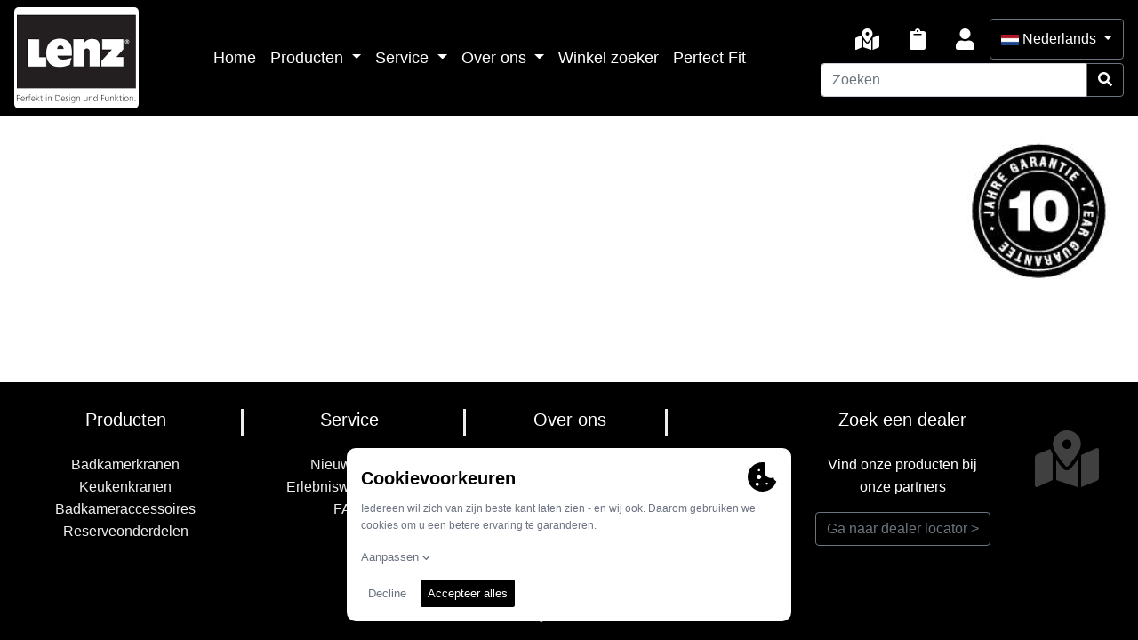

--- FILE ---
content_type: text/html;charset=UTF-8
request_url: https://www.lenz-design.eu/nl/10-years-BA
body_size: 1333
content:
<!doctype html>
<html lang="de">
<head>
    <meta charset="utf-8">
    <base href="/">
    <meta name="viewport" content="width=device-width, initial-scale=1, shrink-to-fit=no">
    <meta http-equiv="X-UA-Compatible" content="IE=edge"/>
    <link rel="icon" type="image/x-icon" href="/favicon.ico">
    <link rel="shortcut icon" href="/favicon.ico">
    <link rel="alternate" hreflang="en" href="https://www.lenz-design.eu/en/10-years-BA"/>
    <link rel="alternate" hreflang="x-default" href="https://www.lenz-design.eu/en/10-years-BA"/>
    <link rel="alternate" hreflang="de" href="https://www.lenz-design.eu/de/10-Jahre-Garantie-BA"/>
    <link rel="alternate" hreflang="fr" href="https://www.lenz-design.eu/fr/10-years-BA"/>
    <link rel="alternate" hreflang="nl" href="https://www.lenz-design.eu/nl/10-years-BA"/>
    <link rel="preload" as="font" type="font/woff2" crossorigin href="/assets/webfonts/fa-solid-900.woff2"/>
    <meta name="msapplication-TileColor" content="#ffffff">
    <link href="/assets/css/all.min.css" rel="stylesheet" type="text/css">
    <link rel="manifest" href="manifest.webmanifest">
    <meta name="theme-color" content="#ffffff">


    
        
        
            <title>10 jaar BA | Lenz Design</title>
            <meta property="og:title" content="10 jaar BA | Lenz Design">
        
    
    
        <meta name="description" content="Lenz Design - Perfect in design en functie">
        <meta property="og:description" content="Lenz Design - Perfect in design en functie">
    
    
        <meta name="keywords" content="Badkamer, keuken, armaturen, Lenz, Lenz Design, badkameraccessoires, keukenaccessoires">
    
    
        <meta property="og:site_name" content="Lenz Design">
    
    
        <meta property="og:url" content="https://www.lenz-design.eu/nl/10-years-BA">
    
    <meta property="og:type" content="website">
    
        
        
            <meta name="msapplication-TileImage" content="https://www.lenz-design.eu/rest/media/4445">
            <link rel="icon" type="image/png"
                  sizes="32x32" href="https://www.lenz-design.eu/rest/media/4445">
            <link rel="icon" type="image/png"
                  sizes="96x96" href="https://www.lenz-design.eu/rest/media/4445">
            <link rel="apple-touch-icon" sizes="180x180" href="https://www.lenz-design.eu/rest/media/4445">
            <link rel="apple-touch-icon" sizes="180x180" href="https://www.lenz-design.eu/rest/media/4445">
            <meta property="og:image" content="https://www.lenz-design.eu/rest/media/4445?og=1">
            
                <meta property="og:image:alt" content="Lenz Design">
            
        
    

    <script type="application/ld+json">{
  "@context": "https://schema.org",
  "@type": "Organization",
  "url": "https://www.lenz-design.eu/",
  "logo": "https://www.lenz-design.eu/assets/img/logo.png",
  "name": "Lenz Design",
  "description": "Lenz Design - Perfect in design en functie"
}</script>

    <script type="application/ld+json">{
  "@context": "https://schema.org",
  "@type": "WebSite",
  "url": "https://www.lenz-design.eu/",
  "potentialAction": {
    "@type": "SearchAction",
    "target": {
      "@type": "EntryPoint",
      "urlTemplate": "https://www.lenz-design.eu/search?query={search_term_string}"
    },
    "query-input": "required name=search_term_string"
  }
}</script>

    
        <script type="application/ld+json">{"itemListElement":[{"item":"https://www.lenz-design.eu/","@type":"ListItem","name":"Home","position":1},{"item":"https://www.lenz-design.eu/","@type":"ListItem","name":"Onderhoud","position":2},{"item":"https://www.lenz-design.eu/10-years-BA","@type":"ListItem","name":"10 jaar BA","position":3}],"@type":"BreadcrumbList","@context":"https://schema.org"}</script>
    

<link rel="stylesheet" href="styles.ec25df95570075311eaa.css"></head>
<body>
<app-root id="app"></app-root>
<noscript>Please enable JavaScript to continue using this application.</noscript>
<script src="runtime-es2015.5cce6a1dac570426fc28.js" type="module"></script><script src="runtime-es5.5cce6a1dac570426fc28.js" nomodule defer></script><script src="polyfills-es5.b09f2b8187ff2704ad34.js" nomodule defer></script><script src="polyfills-es2015.10b85b766fbe75aa4540.js" type="module"></script><script src="scripts.fee54067e2b096514c17.js" defer></script><script src="main-es2015.2e3c42e15f69be2428a8.js" type="module"></script><script src="main-es5.2e3c42e15f69be2428a8.js" nomodule defer></script></body>
</html>
